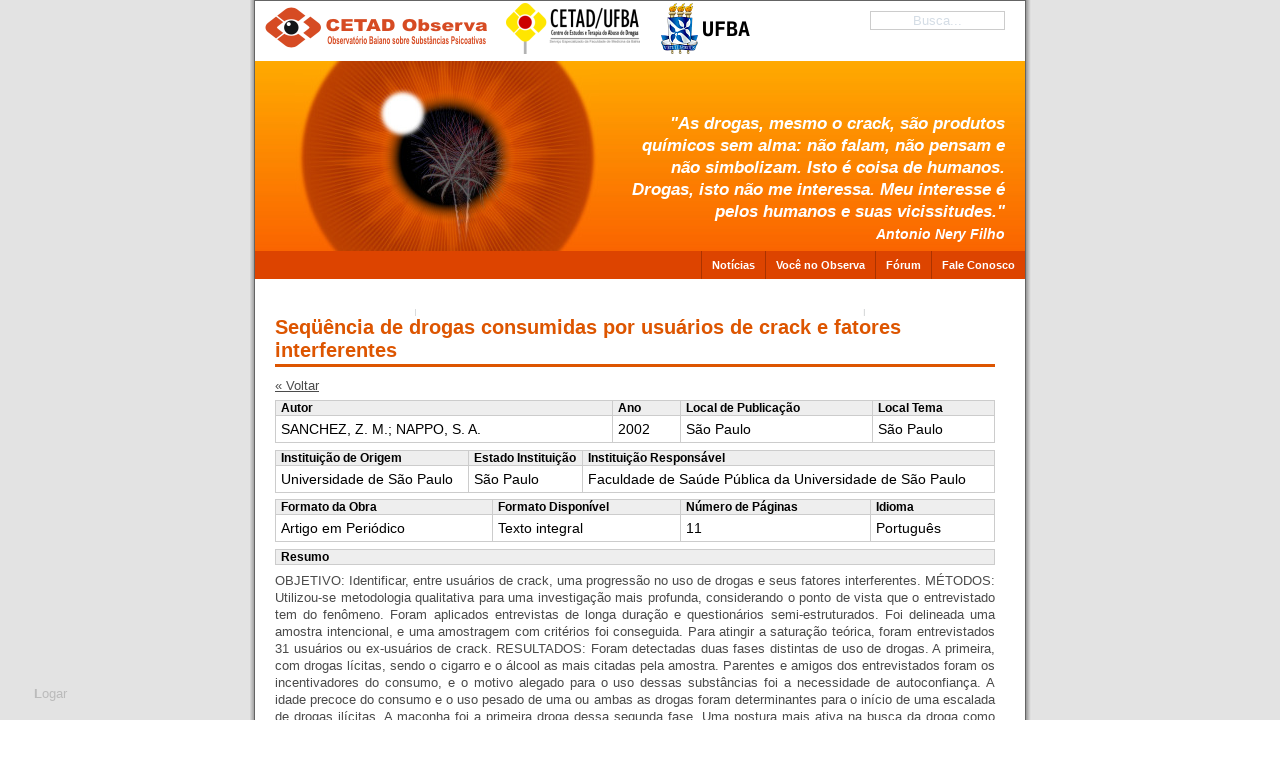

--- FILE ---
content_type: text/html; charset=iso-8859-15
request_url: http://twiki.ufba.br/twiki/bin/view/CetadObserva/Obra547
body_size: 73173
content:
<html xmlns="http://www.w3.org/1999/xhtml" lang="pt-br">
<head>
<link rel="stylesheet" href="http://twiki.ufba.br/twiki/pub/TWiki/ImagePlugin/style.css" type="text/css" media="all" />
<link rel="stylesheet" href="http://twiki.ufba.br/twiki/pub/TWiki/ImageGalleryPlugin/style.css" type="text/css" media="all" />
<meta http-equiv="content-type" content="text/html; charset=iso-8859-15" />
<meta name="author" content="Colivre.coop.br / Template design: G. Wolfgang" />
<title>Seqüência de drogas consumidas por usuários de crack e fatores interferentes - CETAD Observa</title>
<link rel="alternate" type="application/rss+xml" title="RSS Feed" href="http://twiki.ufba.br/twiki/bin/view/CetadObserva/WebRss" />
<style type="text/css"> 
/*************************************************************/
/*   Design:  MultiFlex-2 (Screen)                           */
/*   Author:  G. Wolfgang (gw@actamail.com)                  */
/*   Date:    June 8, 2006                                   */
/*   Some Changes by Aurelio@Colivre.coop.br in 2009         */
/*   Some Changes by JeronimoTeles@gmail.com in 2009         */
/*************************************************************/

/*************************/
/* SECTION 1 - MAIN BODY */
/*************************/

body {
  font-size: 11px;
  margin: 0px;
  padding: 0px;
  text-align: center;
  background: url(http://twiki.ufba.br/twiki/pub/CetadObserva/WebCSS/background_body_grey.gif) top center repeat-y;
  font-family: arial, sans-serif;
}
.page-container-1 {
  position: relative;
  width: 770px;
  margin: 0px auto;
  padding: 0px;
  text-align: left;
  background: url(http://twiki.ufba.br/twiki/pub/CetadObserva/WebCSS/background_layout_1.gif) top left repeat-y;
  border: solid 1px rgb(100,100,100);
}
.page-container-2 {
  width: 770px;
  margin: 0px auto;
  padding: 0px;
  background: url(http://twiki.ufba.br/twiki/pub/CetadObserva/WebCSS/background_layout_2.gif) top left repeat-y;
  border: solid 1px rgb(100,100,100);
}
.page-container-3 {
  width: 770px;
  margin: 0px auto;
  padding: 0px;
  background: url(http://twiki.ufba.br/twiki/pub/CetadObserva/WebCSS/background_layout_3.gif) top left repeat-y;
  border: solid 1px rgb(100,100,100);
}

/*************************************/
/* SECTION 2 - HEADER AND NAVIGATION */
/*************************************/

/*-----------------------------------*/
/* 2.1 - Sitename, slogan and banner */
/*-----------------------------------*/
#cetad, #ufba {
  position: absolute;
  top: -4px;
  right: -85px;
  background: url(http://twiki.ufba.br/twiki/pub/CetadObserva/WebCSS/logo-cetad.png) 100% 0% no-repeat;
  width: 144px;
  height: 51px;
}
.msie8 #cetad { right: -90px }
#cetad span, #ufba span {
  display: none;
}
#ufba {
  right: -195px;
  width: 89px;
  background: url(http://twiki.ufba.br/twiki/pub/CetadObserva/WebCSS/mini-logo-ufba.png) 100% 0% no-repeat;
}
.msie8 #ufba { right: -190px }
.site-name {
  width: 300px;
  background: url(http://twiki.ufba.br/twiki/pub/CetadObserva/WebCSS/mini-logo-observa.png) 10px 0px no-repeat;
  height: 50px;
  margin: 0px;
  position: absolute;
  top: 6px;
  left: 0px;
  color: rgb(69,140,204);
}
.site-name p.title  {
  margin: 0px;
  padding: 0px;
  font-family: "trebuchet ms", arial, sans serif;
  font-weight: bold;
  font-size: 24px;
}
.site-name p.title a {
   display: block;
   height: 50px;
   width: 250px;
}
.site-name p.subtitle  {
  clear: both;
  margin: -6px 0px 0px 0px;
  padding: 0px;
  letter-spacing: -1px;
  background-color: transparent;
  font-family: "trebuchet ms", arial, sans serif;
  font-size: 12px;
  position: relative;
  z-index: 100;
}
.site-name a {
  margin: 0px;
  padding: 0px;
  text-decoration: none;
  color: #D50; /* Site Color 1 */
}
.site-name a:hover {
  text-decoration: none;
}
.site-slogan-container  {
  width: 390px;
  position: absolute;
  top: 112px;
  right: 20px;
  z-index: 1;
  overflow: hidden;
  margin: 0px;
  background-color: transparent;
  font-size: 17px;
}
.site-slogan {
  text-align: right;
  margin: 0px;
  padding: 0px;
  background-color: transparent;
  color: #FFF;
  position: relative;
  z-index: 100;
}
.site-slogan h2,
.site-slogan p.title {
  float: right;
  margin: 0px;
  padding: 0px;
  color: #FFF; /* Site Slogan Color */
  font-family: arial, sans serif;
   text-align: right;
  font-weight: bold;
  font-size: 130%;
  position: relative;
  z-index: 100;
}

.site-slogan h2 {
  font-style: italic;
}

.site-slogan p,
.site-slogan p.subtitle {
  clear: both;
  float: right;
  margin: 0px;
  padding: 0px;
  color: #FFF; /* Site Slogan Color */
  font-family: arial, sans serif;
  text-align: right;
  font-weight: bold;
  font-style: italic;
  font-size: 100%;
}
.site-slogan p.text {
  clear: both;
  float: right;
  width: 700px;
  margin: 10px 0px 0px 0px;
  padding: 0px;
  color: #FFF; /* Site Slogan Color */
  font-family: arial, sans serif;
  text-align: right;
  font-weight: bold;
  line-height: 1.0em;
  font-size: 140%;
}
.site-slogan p.readmore {
  clear: both;
  float: right;
  width: 700px;
  margin: 10px 0px 0px 0px;
  padding: 0px;
  color: #FFF; /* Site Slogan Color */
  font-family: arial, sans serif;
  text-align: right;
  font-weight: bold;
  line-height: 1.0em;
  font-size: 120%;
}
.site-slogan a {
  color: #FFF; /* Site Slogan Color */
  text-decoration: underline;
}
.site-slogan a:hover {
  text-decoration: none;
  color: rgb(50,50,50);
}
.img-header {
  clear: both;
  float: left;
  width: 770px;
  height: 250px;
  margin: 0px;
  padding: 0px;
  background: #FFF url(http://twiki.ufba.br/twiki/pub/CetadObserva/WebPreferences/header-ano-novo.jpg) 0% 100% no-repeat;
}



/*--------------------------*/
/* 2.2 - Busca Wiki         */
/*--------------------------*/
#busca {
  position: absolute;
  top: 10px;
  right: 20px;
  float: right;
  margin: 0px;
  padding: 0px;
  text-align: right;
  z-index: 10;
}
#busca input {
  text-align: center;
  border: 1px solid #999;
  opacity: 0.5;
  filter: alpha(opacity=50);
  -moz-border-radius: 4px;
  position: relative; /* msie workarround bug */
}
#busca.clean input {
  background: transparent;
  color: #ABC;
}
#busca.focused input {
  opacity: 1;
  filter: alpha(opacity=100);
  color: #000;
  border: 1px solid #A30;
}
#busca div {
  visibility: hidden;
}
#busca.focused div {
  visibility: visible;
  color: #C86;
}

/*----------------------------*/
/* 2.4 - Navigation - Level 2 */
/*----------------------------*/
.nav2 {
  Xoverflow: wrapper;
  clear: both;
  margin: 0px;
  padding: 0px;
  font-family: verdana, arial, sans serif;
  font-size: 1.0em;
}
.nav2 ul {
  float: right;
  width: 770px;
  margin: 0px;
  padding: 0px;
  Xborder-top: solid 1px #A30; /* Site Menu 2 Border Color */
  Xborder-bottom: solid 1px #A30; /* Site Menu 2 Border Color */
  background-color: #D40; /* Site Menu 2 Color */
  font-weight: bold;
}	
.nav2 li {
  position: relative;
  display: inline;
  list-style: none;
  margin: 0px;
  padding: 0px;
  min-height: 1.7em;
  height: auto !important;
  height: 1.7em;
  line-height: 1.7em;
  font-weight: bold;
}
.nav2 li li {
  border: none;
}
.nav2 li ul {
  display: none;
  height: 20px;
  font-size: 100%;
  font-weight: bold;
  clear: both;
  margin: 0px;
  padding: 1px;
  position: absolute;
  top: 20px;
  border: solid 1px rgb(200,200,200);
  z-index: 30;
  Xborder-top: solid 2px #A30; /* Site Menu 2 Border Color */
  Xborder-bottom: solid 1px #A30; /* Site Menu 2 Border Color */
  background-color: #842926; /* Site Menu 2 Color */
  font-weight: bold;
}
.nav2 li.over ul {
  display: block;
}
.nav2 li strong,
.nav2 li a {
  display: block;
  padding: 0px 10px 0px 30px;
  border-left: solid 7px #EEE; /* Site Color 3 */
  color: rgb(75,75,75);
  text-decoration: none;
}
.nav2 li strong {
  border: none;
  background: #888;
  color: #EEE;
}
.nav2 li li a {
  padding: 0px 5px 0px 10px;
/*  text-transform: uppercase;  comment by Jerônimo Teles */
  text-decoration: none;
  font-size: 100%;
}

.nav2 li a:over, .nav2 li a.selected {
  border-top: solid 0px #EEE; /* Site Color 3 */
  texte-decoration: none;
}

.nav2 li a {
  display: block;
  float: right;
  margin: 0px 0px 0px 0px;
  padding: 5px 10px 5px 10px;
  border-left: solid 1px #A30; /* Site Menu 2 Border Color */
  color: rgb(255,255,255);
/*  text-transform: uppercase;  comment by Jerônimo Teles */
  text-decoration: none;
  font-size: 100%;
}
.nav2 a:over, .nav2 a.selected {
  color: #410; /* Site Menu 2 Selected Color */
  text-decoration: none;
}
.nav2 a:over {
  background-color: #E50; /* Site Menu 2 Hover Color */
}
.buffer {
  clear: both;
  width: 770px;
  height: 30px;
  margin: 0px;
  padding: 0px;
  background-color: rgb(255,255,255);
}

/*----------------------------*/
/* 2.5 - Navigation - Level 3 */
/*----------------------------*/
.nav3 {
  Xoverflow: hidden;
  clear: both;
  float: left;
  width: 160px;
  min-height: 500px;
  margin: 0px;
  padding: 0px;
  color: rgb(75,75,75);
}
.nav3 .menutitle {
  margin: 0px;
}
.nav3 ul {
  font-size: 12px;
  width: 160px;
  margin: 0px 0px 20px 0px;
  padding: 0px;
  background-color: #EEE; /* Site Color 3 */
}	
.nav3 li {
  position: relative;
  border-bottom: solid 1px rgb(200,200,200);
  list-style: none;
  margin: 0px;
  padding: 0px;
  min-height: 1.7em;
  height: auto !important;
  height: 1.7em;
  line-height: 1.7em;
  font-weight: bold;
  z-index: 50;
}
.nav3 li li {
  border: none;
}
.nav3 li ul {
  display: none;
  margin: 0px;
  position: absolute;
  top: 5px;
  left: 155px;
  border: solid 1px rgb(200,200,200);
  z-index: 100;
}
.nav3 li.hover ul {
  display: block;
}
.nav3 li strong,
.nav3 li a {
  display: block;
  padding: 0px 7px 0px 15px;
  border-left: solid 7px #EEE; /* Site Color 3 */
  color: rgb(75,75,75);
  text-decoration: none;
}
.nav3 li strong {
  border: none;
  background: #888;
  color: #EEE;
}
.nav3 li li a {
  padding: 0px 5px 0px 10px;
}
.nav3 li a:hover, .nav3 li a.selected {
  border-left: solid 7px #D62; /* Site Color 2 */
  text-decoration: none;
}
.nav3 li a:hover {
  color: #000;
  background: #DDD;
}

/******************************************************************************/
/* SECTION 3 - SPECIFIC CLASSES FOR LAYOUT #1 (With navigation, with sidebar )*/
/******************************************************************************/

.content1 {
  float: left;
  width: 428px;
  margin: 0px;
  padding: 0px 0px 10px 20px;
  color: rgb(75,75,75);
}
.content1-container {
  clear: both;
  float: left;
  width: 408px;
  margin: 0px 0px 15px 0px;
  padding: 0px;
}
.content1-container-1col {
  overflow: hidden;
  width: 408px;
  margin: 0px;
  padding: 0px;
}
.content1-container-1col-txtright-200px {
  float: right;
  width: 196px;
  margin: 0px;
  padding: 0px;
}
.content1-container-1col-txtright-160px {
  float: right;
  width: 236px;
  margin: 0px;
  padding: 0px;
}
.content1-container-1col-txtright-120px {
  float: right;
  width: 276px;
  margin: 0px;
  padding: 0px;
}
.content1-container-1col-txtright-100px {
  float: right;
  width: 296px;
  margin: 0px;
  padding: 0px;
}
.content1-container-1col-txtright-80px {
  float: right;
  width: 316px;
  margin: 0px;
  padding: 0px;
}
.content1-container-1col-txtright-60px {
  float: right;
  width: 336px;
  margin: 0px;
  padding: 0px;
}
.content1-container-1col-txtright-40px {
  float: right;
  width: 356px;
  margin: 0px;
  padding: 0px;
}
.content1-container-2col-left {
  overflow: hidden;
  float: left;
  width: 191px;
  margin: 0px;
  padding: 0px;
}
.content1-container-2col-right {
  overflow: hidden;
  float: right;
  width: 191px;
   margin: 0px;
  padding: 0px;
}
.content1-container-2col-txtright-100px {
  float: right;
  width: 79px;
  margin: 0px;
  padding: 0px;
}
.content1-container-2col-txtright-80px {
  float: right;
  width: 99px;
  margin: 0px;
  padding: 0px;
}
.content1-container-2col-txtright-60px {
  float: right;
  width: 119px;
  margin: 0px;
  padding: 0px;
}
.content1-container-2col-txtright-40px {
  float: right;
  width: 139px;
  margin: 0px;
  padding: 0px;
}
.content1-container-2col-txtright-20px {
  float: right;
  width: 159px;
  margin: 0px;
  padding: 0px;
}
.content1-container-3col-left {
  overflow: hidden;
  float: left;
  width: 119px;
  margin: 0px 25px 0px 0px;
  padding: 0px;
}
.content1-container-3col-middle {
  overflow: hidden;
  float: left;
  width: 119px;
 margin: 0px;
  padding: 0px;
}
.content1-container-3col-right {
  overflow: hidden;
  float: right;
  width: 119px;
  margin: 0px;
  padding: 0px;
}
.content1-container-3col-txtright-60px {
  float: right;
  width: 47px;
  margin: 0px;
  padding: 0px;
}
.content1-container-3col-txtright-40px {
  float: right;
  width: 67px;
  margin: 0px;
  padding: 0px;
}
.content1-container-3col-txtright-20px {
  float: right;
  width: 87px;
  margin: 0px;
  padding: 0px;
}
.content1-container-3col-txtright-10px {
  float: right;
  width: 97px;
  margin: 0px;
  padding: 0px;
}
.content1-pagetitle {
  overflow: hidden;
  width: 408px;
  margin: 0px 0px 10px 0px;
  padding: 0px 0px 2px 0px;
  border-bottom: solid 3px #D50; /* Site Color 1 */
  color: #D50; /* Site Color 1 */
  font-weight: bold;
  font-size: 180%;
}
#conteudo .content1-pagetitle a {
  color: #D50; /* Site Color 1 */
  text-decoration: none;
}

/******************************************************/
/* SECTION 4 - SPECIFIC CLASSES FOR LAYOUTS #2 and #3 */
/******************************************************/

.content2 {
  float: left;
  width: 590px;
  min-height: 500px;
  margin: 0px;
  padding: 0px 0px 0px 20px;
  color: rgb(75,75,75);
  font-size: 1.0em;
}
.content3 {
  float: left;
  width: 590px;
  min-height: 500px;
  margin: 0px;
  padding: 0px 0px 0px 20px;
  color: rgb(75,75,75);
  font-size: 1.0em;
}
.content2-container, .content3-container {
  clear: both;
  float: left;
  width: 569px;
  margin: 0px 0px 15px 0px;
  padding: 0px;
}
.content2-container-1col, .content3-container-1col {
  overflow: hidden;
  width: 569px;
  margin: 0px;
  padding: 0px;
}
.content2-container-1col-txtright-200px, .content3-container-1col-txtright-200px {
  float: right;
  width: 357px;
  margin: 0px;
  padding: 0px;
}
.content2-container-1col-txtright-160px, .content3-container-1col-txtright-160px {
  float: right;
  width: 397px;
  margin: 0px;
  padding: 0px;
}
.content2-container-1col-txtright-120px, .content3-container-1col-txtright-120px {
  float: right;
  width: 437px;
  margin: 0px;
  padding: 0px;
}
.content2-container-1col-txtright-100px, .content3-container-1col-txtright-100px {
  float: right;
  width: 457px;
  margin: 0px;
  padding: 0px;
}
.content2-container-1col-txtright-80px, .content3-container-1col-txtright-80px {
  float: right;
  width: 477px;
  margin: 0px;
  padding: 0px;
}
.content2-container-1col-txtright-60px, .content3-container-1col-txtright-60px {
  float: right;
  width: 497px;
  margin: 0px;
  padding: 0px;
}
.content2-container-1col-txtright-40px, .content3-container-1col-txtright-40px {
  float: right;
  width: 517px;
  margin: 0px;
  padding: 0px;
}
.content2-container-2col-left, .content3-container-2col-left {
  overflow: hidden;
  float: left;
  width: 272px;
  margin: 0px;
  padding: 0px;
}
.content2-container-2col-right, .content3-container-2col-right {
  overflow: hidden;
  float: right;
  width: 272px;
  margin: 0px;
  padding: 0px;
}
.content2-container-2col-txtright-100px, .content3-container-2col-txtright-100px {
  float: right;
  width: 160px;
  margin: 0px;
  padding: 0px;
}
.content2-container-2col-txtright-80px, .content3-container-2col-txtright-80px {
  float: right;
  width: 180px;
  margin: 0px;
  padding: 0px;
}
.content2-container-2col-txtright-60px, .content3-container-2col-txtright-60px {
  float: right;
  width: 200px;
  margin: 0px;
  padding: 0px;
}
.content2-container-2col-txtright-40px, .content3-container-2col-txtright-40px {
  float: right;
  width: 220px;
  margin: 0px;
  padding: 0px;
}
.content2-container-2col-txtright-20px, .content3-container-2col-txtright-20px {
  float: right;
  width: 240px;
  margin: 0px;
  padding: 0px;
}
.content2-container-3col-left, .content3-container-3col-left {
  overflow: hidden;
  float: left;
  width: 173px;
  margin: 0px 25px 0px 0px;
  padding: 0px;
}
.content2-container-3col-middle, .content3-container-3col-middle {
  overflow: hidden;
  float: left;
  width: 173px;
  margin: 0px;
  padding: 0px;
}
.content2-container-3col-right, .content3-container-3col-right {
  overflow: hidden;
  float: right;
  width: 173px;
  margin: 0px;
  padding: 0px;
}
.content2-container-3col-txtright-60px, .content3-container-3col-txtright-60px {
  overflow: hidden;
  float: right;
  width: 101px;
  margin: 0px;
  padding: 0px;
}
.content2-container-3col-txtright-40px, .content3-container-3col-txtright-40px {
  overflow: hidden;
  float: right;
  width: 121px;
  margin: 0px;
  padding: 0px;
}
.content2-container-3col-txtright-20px, .content3-container-3col-txtright-20px {
  overflow: hidden;
  float: right;
  width: 141px;
  margin: 0px;
  padding: 0px;
}
.content2-container-3col-txtright-10px, .content3-container-3col-txtright-10px {
  overflow: hidden;
  float: right;
  width: 151px;
  margin: 0px;
  padding: 0px;
}
.content2-pagetitle, .content3-pagetitle {
  overflow: hidden;
  width: 569px;
  margin: 0px 0px 10px 0px;
  padding: 0px 0px 2px 0px;
  border-bottom: solid 3px #D50; /* Site Color 1 */
  color: #D50; /* Site Color 1 */
  font-weight: bold;
  font-size: 180%;
}

/*********************************/
/* SECTION 6 - COMMON PARAMETERS */
/*********************************/

/*--------------------*/
/* 6.1 - Content Area */
/*--------------------*/

/* Titles and textboxes*/
.content-title-noshade-size1 {
  margin: 0px;
  padding: 0px;
  color: #D50; /* Site Color 1 */
  font-weight: bold;
  font-size: 130%;
}
.content-title-noshade-size2 {
  margin: 0px;
  padding: 0px;
  color: #D50; /* Site Color 1 */
  font-weight: bold;
  font-size: 150%;
}
.content-title-noshade-size3 {
  margin: 0px;
  padding: 0px;
  color: #D50; /* Site Color 1 */
  font-weight: bold;
  font-size: 160%;
}
.content-title-noshade-size4 {
  margin: 0px;
  padding: 0px;
  color: #D50; /* Site Color 1 */
  font-weight: bold;
  font-size: 180%;
}
.content-title-noshade-size5 {
  margin: 0px;
  padding: 0px;
  color: #D50; /* Site Color 1 */
  font-weight: bold;
  font-size: 200%;
}
.content-title-shade-size1 {
  margin: 0px;
  padding: 0px 10px 0px 10px;
  background-color: rgb(215,215,215);
  color: rgb(100,100,100);
  color: #D50; /* Site Color 1 */
  font-weight: bold;
  font-size: 130%;
}
.content-title-shade-size2 {
  margin: 0px;
  padding: 0px 10px 0px 10px;
  background-color: rgb(215,215,215);
  color: #D50; /* Site Color 1 */
  font-weight: bold;
  font-size: 150%;
}
.content-title-shade-size3 {
  margin: 0px;
  padding: 0px 10px 0px 10px;
  background-color: rgb(215,215,215);
  color: #D50; /* Site Color 1 */
  font-weight: bold;
  font-size: 160%;
}
.content-title-shade-size4 {
  margin: 0px;
  padding: 0px 10px 0px 10px;
  background-color: rgb(215,215,215);
  color: #D50; /* Site Color 1 */
   font-weight: bold;
  font-size: 180%;
}
.content-title-shade-size5 {
  margin: 0px;
  padding: 0px 10px 0px 10px;
  background-color: rgb(215,215,215);
  color: #D50; /* Site Color 1 */
   font-weight: bold;
  font-size: 200%;
}
.content-subtitle-noshade-size1 {
  margin: 0px;
  padding: 0px;
  color: #D50; /* Site Color 1 */
  font-weight: bold;
  font-size: 110%;
}
.content-subtitle-noshade-size2 {
  margin: 0px;
  padding: 0px;
  color: #D50; /* Site Color 1 */
  font-weight: bold;
  font-size: 120%;
}
.content-subtitle-noshade-size3 {
  margin: 0px;
  padding: 0px;
  color: #D50; /* Site Color 1 */
  font-weight: bold;
  font-size: 130%;
}
.content-subtitle-noshade-size4 {
  margin: 0px;
  padding: 0px;
  color: #D50; /* Site Color 1 */
  font-weight: bold;
  font-size: 140%;
}
.content-subtitle-noshade-size5 {
  margin: 0px;
  padding: 0px;
  color: #D50; /* Site Color 1 */
  font-weight: bold;
  font-size: 150%;
}
.content-subtitle-shade-size1 {
  margin: 0px;
  padding: 0px 10px 3px 10px;
  background-color: rgb(215,215,215);
  color: #D50; /* Site Color 1 */
  font-weight: bold;
  font-size: 110%;
}
.content-subtitle-shade-size2 {
  margin: 0px;
  padding: 0px 10px 3px 10px;
  background-color: rgb(215,215,215);
  color: #D50; /* Site Color 1 */
  font-weight: bold;
  font-size: 120%;
}
.content-subtitle-shade-size3 {
  margin: 0px;
  padding: 0px 10px 3px 10px;
  background-color: rgb(215,215,215);
  color: #D50; /* Site Color 1 */
  font-weight: bold;
  font-size: 130%;
}
.content-subtitle-shade-size4 {
  margin: 0px;
  padding: 0px 10px 3px 10px;
  background-color: rgb(215,215,215);
  color: #D50; /* Site Color 1 */
  font-weight: bold;
  font-size: 140%;
}
.content-subtitle-shade-size5 {
  margin: 0px;
  padding: 0px 10px 3px 10px;
  background-color: rgb(215,215,215);
  color: #D50; /* Site Color 1 */
  font-weight: bold;
  font-size: 150%;
}
.content-txtbox-noshade {
  margin: 0px;
  padding: 7px 0px 0px 0px;
  background-color: rgb(255,255,255);
}
.content-txtbox-shade {
  margin: 0px;
  padding: 7px 10px 5px 10px;
  background-color: rgb(235,235,235);
}

/* Headings */
h1 {
  margin: 1.0em 0px 0.5em 0px;
  font-weight: bold;
  font-size: 160%;
}
h2 {
  margin: 1.0em 0px 0.5em 0px;
  font-weight: bold;
  font-size: 150%;
}
h3 {
  margin: 1.0em 0px 0.5em 0px;
  font-weight: bold;
  font-size: 140%;
}
h4 {
  margin: 1.0em 0px 0.5em 0px;
  font-weight: bold;
  font-size: 130%;
}
h5 {
  margin: 0px 0px 0.2em 0px;
  font-weight: bold;
  font-size: 130%;
}
h6 {
  margin: 0px 0px 0.2em 0px;
 font-weight: bold;
  font-style: italic;
  font-size: 130%;
}

/* Paragraphs */
p {
  margin: 0px 0px 0.5em 0px;
  padding: 0px;
  line-height: 1.3em;
  font-family: arial, sans serif;
  font-size: 120%;
 }
p.readmore {
  margin: 1.0em 0px 0.5em 0px;
  padding: 0px;
  line-height: 1.2em;
  font-size: 110%;
 }
p.quote {
  margin: 0em 30px 0.6em 30px;
 	line-height: 120%;
  font-size: 120%;
}
p.embed {
  float: left;
  width: 120px;
  margin: 7px 7px 5px 0px;
  padding: 5px 5px 5px 5px;
  background-color: rgb(238,237,249);
  font-style: italic;
  font-weight: bold;
   line-height: 1.2em;
  font-size: 140%;
}
p.embed-caption {
  float: left;
  margin: 5px 0px 0px 0px;
  padding: 0px;
  font-style: italic;
  font-weight: normal;
  line-height: 1.2em;
  font-size: 70%;
}

/* Quote */
p.quote {
  clear: left;
  margin: 0em 30px 0.6em 30px;
 	line-height: 120%;
  font-size: 110%;
}

/* Embedded emphasis */
.embed {
  float: left;
  width: 120px;
  margin: 2px 7px 2px 0px;
  padding: 5px 5px 5px 5px;
  background-color: rgb(238,237,249);
  font-style: italic;
  font-weight: bold;
   line-height: 1.2em;
  font-size: 140%;
}
.embed-caption {
  float: left;
  margin: 5px 0px 0px 0px;
  padding: 0px;
  font-style: italic;
  font-weight: normal;
  line-height: 1.2em;
  font-size: 70%;
}

/* Lists */
ul.noindent {
  margin: 0px 0px 7px 15px;
  padding: 0px;
  list-style-type: disc;
  list-style-position: outside;
  font-size: 120%;
}
ul.indent {
  margin: 0px 0px 7px 15px;
  padding: 0px 0px 0px 15px;
  list-style-type: disc;
  font-family: arial;
  font-size: 120%;
}
ol {
  margin: 0px 0px 0px 9px;
  padding: 0px 0px 0px 25px;
  list-style-type: decimal;
  list-style-position: outside;
  font-size: 120%;
}
ul.linklist-noindent {
  margin: -0.3em 0px 0.5em 0px;
  padding: 0px;
  list-style-type: none;
  line-height: 1.2em;
  font-size: 120%;
 }
ul.linklist-indent {
  margin: -0.3em 0px 0.5em 0px;
  padding: 0px 0px 0px 10px;
  list-style-type: none;
  line-height: 1.2em;
  font-size: 120%;
 }

/* Tables */
.table {
  clear: left;
  margin: 0.5em 0px 0.2em 30px;
  border: solid 1px rgb(150,150,150);
  empty-cells: show;
  border-collapse: collapse;
  background-color: rgb(233,232,244);
}
.table tr {
  margin: 0px;
  padding: 0px;
}
.table td {
  padding: 2px 7px 2px 7px;
  border: solid 1px rgb(150,150,150);
  text-align: left;
  font-size: 120%;
}
.table th {
  margin: 0px;
  padding: 2px 7px 2px 7px;
  border: solid 1px rgb(150,150,150);
  empty-cells: show;
  text-align: left;
  font-size: 120%;
  	}
.table-caption {
  margin: 0.5em 0px 1.0em 30px;
  padding: 0px;
  clear: both;
  text-align: left;
  font-size: 120%;
}

/* Images */

.img-noticia {
  float: left;
  margin:0px 10 px 0 px 0px;
  width:195px;
  height: 195px;
  vspace:10px;
}

.img-left-noborder-notopmargin {
  float: left;
  margin: 0px 10px 0px 0px;
}
.img-left-noborder-topmargin {
  float: left;
  margin: 3px 10px 0px 0px;
}
.img-left-border-notopmargin {
  float: left;
  margin: 0px 10px 0px 0px;
  border: solid 1px rgb(150,150,150);
}
.img-left-border-topmargin {
  float: left;
  margin: 3px 10px 0px 0px;
  border: solid 1px rgb(150,150,150);
}
.img-right-noborder-notopmargin {
  float: right;
  margin: 0px 0px 0px 10px;
}
.img-right-noborder-topmargin {
  float: right;
  margin: 3px 0px 0px 10px;
}
.img-right-border-notopmargin {
  float: right;
  margin: 0px 0px 0px 10px;
  border: solid 1px rgb(150,150,150);
}
.img-right-border-topmargin {
  float: right;
  margin: 3px 0px 0px 10px;
  border: solid 1px rgb(150,150,150);
}

/*--------------------*/
/* 6.2 - Sidebar Area */
/*--------------------*/
.sidebar {
  overflow: hidden;
  float: right;
  width: 160px;
  min-height: 500px;
  margin: 0px;
  padding: 0px 0px 10px 0px;
  text-align: left;
  color: rgb(75,75,75);
}
.sidebar-maintitle {
  margin: 0px 0px 10px 0px;
  padding: 3px 10px 2px 10px;
  background-color: #D62; /* Site Color 2 */
  color: rgb(255,255,255);
  text-transform: uppercase;
  font-weight: bold;
  font-size: 120%;
}
.sidebar-title-noshade {
  margin: 0px;
  padding: 2px 10px 3px 10px;
  border-top: solid 1px rgb(215,215,215);
  color: rgb(75,75,75);
  font-weight: bold;
  font-size: 120%;
}
.sidebar-title-shade {
  margin: 0px;
  padding: 2px 10px 3px 10px;
  background-color: rgb(215,215,215);
  color: rgb(75,75,75);
  font-weight: bold;
  font-size: 120%;
}
.sidebar-txtbox-noshade {
  margin: 0px 0px 10px 0px;
  padding: 2px 10px 3px 10px;
}
.sidebar-txtbox-shade {
  margin: 0px 0px 10px 0px;
  padding: 2px 10px 3px 10px;
  background-color: rgb(235,235,235);
}
.sidebar-txtbox-noshade p {
  margin: 0px 0px 5px 0px;
  padding: 0px;
  line-height: 1.25em;
  font-size: 110%;
}
.sidebar-txtbox-shade p {
  margin: 0px 0px 5px 0px;
  padding: 0px;
  line-height: 1.25em;
  font-size: 110%;
}

/*--------------------*/
/* 6.3 - Footer Area  */
/*--------------------*/
.footer {
  overflow: hidden;
  clear: both;
  width: 770px;
  height: 3.0em;
  margin: 0px;
  padding: 0.5em 0px 0.5em 0px;
  border-top: solid 1px rgb(125,125,125);
  background-color: #D50; /* Site Color 1 */
  color: #E94; /* Site Footer Text Color */
  font-size: 1.0em;
}
.footer p {
  margin: 0px;
  padding: 0px;
  text-align: center;
  line-height: 1.3em;
  font-size: 110%;
}

.footer .visitas {
  right: 10px;
  position: absolute;
  bottom: 5px;
}

/*-------------------*/
/* 6.4 - Hyperlinks  */
/*-------------------*/
.content1 a, .content2 a, .content3 a, .sidebar-txtbox-noshade a, .sidebar-txtbox-shade a {
  color: rgb(75,75,75);
  text-decoration: underline;
}
.content1 a:hover, .content2 a:hover, .content3 a:hover, .sidebar-txtbox-noshade a:hover, .sidebar-txtbox-shade a:hover {
  color: rgb(0,0,0);
  text-decoration: none;
}
.content1 a:visited, .content2 a:visited, .content3 a:visited, .sidebar-txtbox-noshade a:visited, .sidebar-txtbox-shade a:visited  {
  color: rgb(150,150,150);
}
.footer a {
  color: #E94; /* Site Footer Text Color */
  text-decoration: underline;
}
.footer a:hover {
  color: #FFF;
  text-decoration: none;
}

/*******************************/
/* SECTION 7 - GENERIC CLASSES */
/*******************************/

/*----------------------------*/
/* 7.1 - Title decoration box */
/*----------------------------*/
.box-on {
  float: left;
  min-width: 0.3em;
  margin-right: 0.2em;
  padding: 0px 0.2em 0px 0.3em;
}
.box-off {
  display: none;
}
/* html box-on {
  width: 1%;
} /* IE6-Hack for min-width. Also compliant with IE7-Beta2 */ */

/*-----------------------------*/
/* 7.2 - Horizontal alignments */
/*-----------------------------*/
.align-left {
  text-align: left;
}
.align-right {
  text-align: right;
}
.align-center {
  text-align: center;
}

/*------------------*/
/* 7.3  Text colors */
/*------------------*/
.txt-white {
  color: rgb(255,255,255);
}
.txt-black {
  color: rgb(0,0,0);
}

.txt-grey01 {
  color: rgb(242,242,242);
}
.txt-grey02 {
  color: rgb(230,230,230);
}
.txt-grey03 {
  color: rgb(217,217,217);
}
.txt-grey04 {
  color: rgb(204,204,204);
}
.txt-grey05 {
  color: rgb(191,191,191);
}
.txt-grey06 {
  color: rgb(178,178,178);
}
.txt-grey07 {
  color: rgb(153,153,153);
}
.txt-grey08 {
  color: rgb(127,127,127);
}
.txt-grey09 {
  color: rgb(89,89,89);
}
.txt-grey10 {
  color: rgb(51,51,51);
}

.txt-yellow01 {
  color: rgb(254,252,232);
}
.txt-yellow02 {
  color: rgb(253,249,201);
}
.txt-yellow03 {
  color: rgb(253,246,185);
}
.txt-yellow04 {
  color: rgb(252,243,162);
}
.txt-yellow05 {
  color: rgb(251,239,139);
}
.txt-yellow06 {
  color: rgb(250,236,116);
}
.txt-yellow07 {
  color: rgb(249,233,93);
}
.txt-yellow08 {
  color: rgb(249,230,69);
}
.txt-yellow09 {
  color: rgb(248,227,46);
}
.txt-yellow10 {
  color: rgb(247,224,23);
}

.txt-blue01 {
  color: rgb(238,237,249);
}
.txt-blue02 {
  color: rgb(222,220,242);
}
.txt-blue03 {
  color: rgb(205,202,236);
}
.txt-blue04 {
  color: rgb(189,185,229);
}
.txt-blue05 {
  color: rgb(172,167,223);
}
.txt-blue06 {
  color: rgb(155,149,217);
}
.txt-blue07 {
  color: rgb(139,132,210);
}
.txt-blue08 {
  color: rgb(122,114,204);
}
.txt-blue09 {
  color: rgb(106,97,197);
}
.txt-blue10 {
  color: rgb(89,79,191);
}

.txt-green01 {
  color: rgb(237,246,229);
}
.txt-green02 {
  color: rgb(220,238,204);
}
.txt-green03 {
  color: rgb(202,229,178);
}
.txt-green04 {
  color: rgb(185,220,153);
}
.txt-green05 {
  color: rgb(167,211,127);
}
.txt-green06 {
  color: rgb(149,203,102);
}
.txt-green07 {
  color: rgb(132,194,76);
}
.txt-green08 {
  color: rgb(114,185,51);
}
.txt-green09 {
  color: rgb(97,177,25);
}
.txt-green10 {
  color: rgb(79,168,0);
}

.txt-red01 {
  color: rgb(252,235,233);
}
.txt-red02 {
  color: rgb(248,216,211);
}
.txt-red03 {
  color: rgb(245,196,188);
}
.txt-red04 {
  color: rgb(242,177,166);
}
.txt-red05 {
  color: rgb(238,157,144);
}
.txt-red06 {
  color: rgb(235,137,122);
}
.txt-red07 {
  color: rgb(232,118,100);
}
.txt-red08 {
  color: rgb(229,98,77);
}
.txt-red09 {
  color: rgb(225,79,55);
}
.txt-red10 {
  color: rgb(222,59,33);
}
.txt-red11 {
  color: #D40;
}

/*-------------------------*/
/* 7.4 - Background colors */
/*-------------------------*/
.bg-white {
  background-color: rgb(255,255,255);
}
.bg-black {
  background-color: rgb(0,0,0);
}

.bg-grey01 {
  background-color: rgb(242,242,242);
}
.bg-grey02 {
  background-color: rgb(230,230,230);
}
.bg-grey03 {
  background-color: rgb(217,217,217);
}
.bg-grey04 {
  background-color: rgb(204,204,204);
}
.bg-grey05 {
  background-color: rgb(191,191,191);
}
.bg-grey06 {
  background-color: rgb(178,178,178);
}
.bg-grey07 {
  background-color: rgb(153,153,153);
}
.bg-grey08 {
  background-color: rgb(127,127,127);
}
.bg-grey09 {
  background-color: rgb(89,89,89);
}
.bg-grey10 {
  background-color: rgb(51,51,51);
}

.bg-yellow01 {
  background-color: rgb(254,252,232);
}
.bg-yellow02 {
  background-color: rgb(253,249,201);
}
.bg-yellow03 {
  background-color: rgb(253,246,185);
}
.bg-yellow04 {
  background-color: rgb(252,243,162);
}
.bg-yellow05 {
  background-color: rgb(251,239,139);
}
.bg-yellow06 {
  background-color: rgb(250,236,116);
}
.bg-yellow07 {
  background-color: rgb(249,233,93);
}
.bg-yellow08 {
  background-color: rgb(249,230,69);
}
.bg-yellow09 {
  background-color: rgb(248,227,46);
}
.bg-yellow10 {
  background-color: rgb(247,224,23);
}

.bg-blue01 {
  background-color: rgb(238,237,249);
}
.bg-blue02 {
  background-color: rgb(222,220,242);
}
.bg-blue03 {
  background-color: rgb(205,202,236);
}
.bg-blue04 {
  background-color: rgb(189,185,229);
}
.bg-blue05 {
  background-color: rgb(172,167,223);
}
.bg-blue06 {
  background-color: rgb(155,149,217);
}
.bg-blue07 {
  background-color: rgb(139,132,210);
}
.bg-blue08 {
  background-color: rgb(122,114,204);
}
.bg-blue09 {
  background-color: rgb(106,97,197);
}
.bg-blue10 {
  background-color: rgb(89,79,191);
}

.bg-green01 {
  background-color: rgb(237,246,229);
}
.bg-green02 {
  background-color: rgb(220,238,204);
}
.bg-green03 {
  background-color: rgb(202,229,178);
}
.bg-green04 {
  background-color: rgb(185,220,153);
}
.bg-green05 {
  background-color: rgb(167,211,127);
}
.bg-green06 {
  background-color: rgb(149,203,102);
}
.bg-green07 {
  background-color: rgb(132,194,76);
}
.bg-green08 {
  background-color: rgb(114,185,51);
}
.bg-green09 {
  background-color: rgb(97,177,25);
}
.bg-green10 {
  background-color: rgb(79,168,0);
}

.bg-red01 {
  background-color: rgb(252,235,233);
}
.bg-red02 {
  background-color: rgb(248,216,211);
}
.bg-red03 {
  background-color: rgb(245,196,188);
}
.bg-red04 {
  background-color: rgb(242,177,166);
}
.bg-red05 {
  background-color: rgb(238,157,144);
}
.bg-red06 {
  background-color: rgb(235,137,122);
}
.bg-red07 {
  background-color: rgb(232,118,100);
}
.bg-red08 {
  background-color: rgb(229,98,77);
}
.bg-red09 {
  background-color: rgb(225,79,55);
}
.bg-red10 {
  background-color: rgb(222,59,33);
}

/*---------------------------*/
/* 7.5  Bottom border colors */
/*---------------------------*/
.line-box {
  border-bottom: solid 1px rgb(200,200,200);
  padding-bottom: 15px;
  margin: 0px 0px 15px 0px;
}

.line-white {
  border-bottom: solid 1px rgb(255,255,255);
  padding-bottom: 2px;
  margin: 0px 0px 1px 0px;
}
.line-black {
  border-bottom: solid 1px rgb(0,0,0);
  padding-bottom: 2px;
  margin: 0px 0px 1px 0px;
}

.line-grey01 {
  border-bottom: solid 1px rgb(242,242,242);
  padding-bottom: 2px;
  margin-bottom: 1px;
}
.line-grey02 {
  border-bottom: solid 1px rgb(230,230,230);
  padding-bottom: 2px;
  margin-bottom: 1px;
}
.line-grey03 {
  border-bottom: solid 1px rgb(217,217,217);
  padding-bottom: 2px;
  margin-bottom: 1px;
}
.line-grey04 {
  border-bottom: solid 1px rgb(204,204,204);
  padding-bottom: 2px;
  margin-bottom: 1px;
}
.line-grey05 {
  border-bottom: solid 1px rgb(191,191,191);
  padding-bottom: 2px;
  margin-bottom: 1px;
}
.line-grey06 {
  border-bottom: solid 1px rgb(178,178,178);
  padding-bottom: 2px;
  margin-bottom: 1px;
}
.line-grey07 {
  border-bottom: solid 1px rgb(153,153,153);
  padding-bottom: 2px;
  margin-bottom: 1px;
}
.line-grey08 {
  border-bottom: solid 1px rgb(127,127,127);
  padding-bottom: 2px;
  margin-bottom: 1px;
}
.line-grey09 {
  border-bottom: solid 1px rgb(89,89,89);
  padding-bottom: 2px;
  margin-bottom: 1px;
}
.line-grey10 {
  border-bottom: solid 1px rgb(51,51,51);
  padding-bottom: 2px;
  margin-bottom: 1px;
}

.line-yellow01 {
  border-bottom: solid 1px rgb(254,252,232);
  padding-bottom: 2px;
  margin-bottom: 1px;
}
.line-yellow02 {
  border-bottom: solid 1px rgb(253,249,201);
  padding-bottom: 2px;
  margin-bottom: 1px;
}
.line-yellow03 {
  border-bottom: solid 1px rgb(253,246,185);
  padding-bottom: 2px;
  margin-bottom: 1px;
}
.line-yellow04 {
  border-bottom: solid 1px rgb(252,243,162);
  padding-bottom: 2px;
  margin-bottom: 1px;
}
.line-yellow05 {
  border-bottom: solid 1px rgb(251,239,139);
  padding-bottom: 2px;
  margin-bottom: 1px;
}
.line-yellow06 {
  border-bottom: solid 1px rgb(250,236,116);
  padding-bottom: 2px;
  margin-bottom: 1px;
}
.line-yellow07 {
  border-bottom: solid 1px rgb(249,233,93);
  padding-bottom: 2px;
  margin-bottom: 1px;
}
.line-yellow08 {
  border-bottom: solid 1px rgb(249,230,69);
  padding-bottom: 2px;
  margin-bottom: 1px;
}
.line-yellow09 {
  border-bottom: solid 1px rgb(248,227,46);
  padding-bottom: 2px;
  margin-bottom: 1px;
}
.line-yellow10 {
  border-bottom: solid 1px rgb(247,224,23);
  padding-bottom: 2px;
  margin-bottom: 1px;
}

.line-blue01 {
  border-bottom: solid 1px rgb(238,237,249);
  padding-bottom: 2px;
  margin-bottom: 1px;
}
.line-blue02 {
  border-bottom: solid 1px rgb(222,220,242);
  padding-bottom: 2px;
  margin-bottom: 1px;
}
.line-blue03 {
  border-bottom: solid 1px rgb(205,202,236);
  padding-bottom: 2px;
  margin-bottom: 1px;
}
.line-blue04 {
  border-bottom: solid 1px rgb(189,185,229);
  padding-bottom: 2px;
  margin-bottom: 1px;
}
.line-blue05 {
  border-bottom: solid 1px rgb(172,167,223);
  padding-bottom: 2px;
  margin-bottom: 1px;
}
.line-blue06 {
  border-bottom: solid 1px rgb(155,149,217);
  padding-bottom: 2px;
  margin-bottom: 1px;
}
.line-blue07 {
  border-bottom: solid 1px rgb(139,132,210);
  padding-bottom: 2px;
  margin-bottom: 1px;
}
.line-blue08 {
  border-bottom: solid 1px rgb(122,114,204);
  padding-bottom: 2px;
  margin-bottom: 1px;
}
.line-blue09 {
  border-bottom: solid 1px rgb(106,97,197);
  padding-bottom: 2px;
  margin-bottom: 1px;
}
.line-blue10 {
  border-bottom: solid 1px rgb(89,79,191);
  padding-bottom: 2px;
  margin-bottom: 1px;
}

.line-green01 {
  border-bottom: solid 1px rgb(237,246,229);
  padding-bottom: 2px;
  margin-bottom: 1px;
}
.line-green02 {
  border-bottom: solid 1px rgb(220,238,204);
  padding-bottom: 2px;
  margin-bottom: 1px;
}
.line-green03 {
  border-bottom: solid 1px rgb(202,229,178);
  padding-bottom: 2px;
  margin-bottom: 1px;
}
.line-green04 {
  border-bottom: solid 1px rgb(185,220,153);
  padding-bottom: 2px;
  margin-bottom: 1px;
}
.line-green05 {
  border-bottom: solid 1px rgb(167,211,127);
  padding-bottom: 2px;
  margin-bottom: 1px;
}
.line-green06 {
  border-bottom: solid 1px rgb(149,203,102);
  padding-bottom: 2px;
  margin-bottom: 1px;
}
.line-green07 {
  border-bottom: solid 1px rgb(132,194,76);
  padding-bottom: 2px;
  margin-bottom: 1px;
}
.line-green08 {
  border-bottom: solid 1px rgb(114,185,51);
  padding-bottom: 2px;
  margin-bottom: 1px;
}
.line-green09 {
  border-bottom: solid 1px rgb(97,177,25);
  padding-bottom: 2px;
  margin-bottom: 1px;
}
.line-green10 {
  border-bottom: solid 1px rgb(79,168,0);
  padding-bottom: 2px;
  margin-bottom: 1px;
}

.line-red01 {
  border-bottom: solid 1px rgb(252,235,233);
  padding-bottom: 2px;
  margin-bottom: 1px;
}
.line-red02 {
  border-bottom: solid 1px rgb(248,216,211);
  padding-bottom: 2px;
  margin-bottom: 1px;
}
.line-red03 {
  border-bottom: solid 1px rgb(245,196,188);
  padding-bottom: 2px;
  margin-bottom: 1px;
}
.line-red04 {
  border-bottom: solid 1px rgb(242,177,166);
  padding-bottom: 2px;
  margin-bottom: 1px;
}
.line-red05 {
  border-bottom: solid 1px rgb(238,157,144);
  padding-bottom: 2px;
  margin-bottom: 1px;
}
.line-red06 {
  border-bottom: solid 1px rgb(235,137,122);
  padding-bottom: 2px;
  margin-bottom: 1px;
}
.line-red07 {
  border-bottom: solid 1px rgb(232,118,100);
  padding-bottom: 2px;
  margin-bottom: 1px;
}
.line-red08 {
  border-bottom: solid 1px rgb(229,98,77);
  padding-bottom: 2px;
  margin-bottom: 1px;
}
.line-red09 {
  border-bottom: solid 1px rgb(225,79,55);
  padding-bottom: 2px;
  margin-bottom: 1px;
}
.line-red10 {
  border-bottom: solid 1px rgb(222,59,33);
  padding-bottom: 2px;
  margin-bottom: 1px;
}

/*****************************/
/* SECTION 8 - MISCELLANEOUS */
/*****************************/
.showcode {
  font-family: monospace;
  font-weight: bold;
  font-size: 13px;
  color: rgb(255,0,0);
}
.clear {
  clear: both;
}
.hide {
  display: none;
}
br {
  clear: none;
}

/*****************************/
/* SECTION 9 - CONTEÚDO      */
/*****************************/

#conteudo {
  text-align: justify;
  width: 409px;
  position: relative;
  z-index: 1;
}

#conteudo h1, #conteudo h2, #conteudo h3,
#conteudo h4, #conteudo h5, #conteudo h6 {
  color: #D50; /* Site Color 1 */
  text-align: left;
}

#conteudo li {
  padding: 2px 0px;
}

#conteudo hr {
  border: none;
  border-top: 3px dotted #E94;
}

/*****************************/
/* SECTION 10 - Botões Wiki  */
/*****************************/

#wiki-bts {
  position: fixed;
  left: 2%;
  bottom: 10px;
  text-align: left;
}

.msie #wiki-bts {
  position: absolute;
  top: 20px;
  bottom: auto;
}

#wiki-bts a {
  display: block;
  text-decoration: none;
  color: #BBB;
  padding: 1px 5px 1px 8px;
  -moz-border-radius: 5px;
}

#wiki-bts a:hover {
  color: #FFF;
  background: #F60;
}

#btLogout {
  color: #FFF;
}

#tags {
  clear: both;
  padding-top: 10px;
  text-align: center;
}
#tags a {
  color: #D50; /* Site Color 1 */
  text-decoration: none;
}
#tags a:hover {
  text-decoration: underline;
}

.destaque p {
  padding: 3px 0px;
}

.video-destaque {
  position: relative;
  top: -11px;
  left: -10px;
}

/*****************************/
/* SECTION 11 - Enquete  */
/*****************************/

#criar-enquete .field-name {
  display: block;
}
#usar-enquete {
  float: left;
  position: relative;
  margin: 155px;
}
#criar-enquete .input-text {
  border: 1px solid #A98;
}
#titulo {
  width: 300px;
}
#opcoes {
  width: 400px;
}

/*************************/
/* COMENTARIOS */
/*************************/

#idc-container-parent #idc-container h5 {
font-size: 12px;
line-height: 1.3em;
}

#idc-container-parent #idc-container .idc-head h5 {
color: #c00;
}

#idc-container-parent #idc-container h5 .idc-commentcount_wrap {
display: none;
}

#idc-container-parent #idc-container h5 .idc-commentcount {
color: #c00;
}
/*****************************/
/* OUTRAS DEFINICOES */
/*****************************/

label {
  font-size:11px;
}

#lista_obras li {
  font-size: 12px;
  margin-bottom: 15px
}

#lista_obras li strong {
  font-size: 14px;
}

#nova_instituicao {
  position: absolute;
  top: 0;
  right: 0;
  width: 150px;
  text-align: center;
}

#nova_instituicao ul {
  display: none;
  list-style: none;
  margin: 0;
  padding: 0;
  width: 100%;
  background-color: LightYellow;
  border: 1px solid #DDD;
  border-top: 0;
}

#link_nova_instituicao {
  display: block;
  text-decoration: none;
  width: 100%;
  background-color: LightYellow;
  border: 1px solid #DDD;
  font-weight: bold;
  padding: 2px 0;
}

#nova_instituicao ul li {
  text-align: left;
  padding-left: 4px;
}

#selecione_o_tipo {
  font-size: large;
}

#selecione_o_municipio {
  line-height: 2.0;
}

#selecione_o_tipo,
#selecione_o_municipio {
  margin: 20px;
}

#selecione_o_tipo a,
#selecione_o_municipio a {
  padding-left: 5px;
}

#lista_redes table {
  width: 100%;
}

#lista_redes th {
  padding: 3px 0;
}

#lista_redes th a {
  text-decoration: none;
}


 
.nav3, .sidebar {
   display: none !important;
}
#conteudo {
   width: 720px !important;
   background: white;
}
#lista_redes table td {
   font-size: 13px;
}
 
#obra-autor{
   font-weight:bold;
   font-size: 14px;
   position: absolute;
   top: 335px;
}
.noticia-autor{
   display: none !important
}
table {
   width: 720px;
}
td,th,table{
  border: 1px solid #CCC;
  font-size: 14px;
  background: white;
}
td {
   padding: 5px;
}
th * {
   text-decoration: none !important;
   color: black !important;
   font-size: 12px;
}
th {
   text-align: left;
   padding-left: 5px;
   background: #EEE;
}
#informacoes-extras td {
   padding: 1px;
}
h1.content1-pagetitle {
   width: 100%;
}

</style>
<link rel="shortcut icon" href="http://twiki.ufba.br/twiki/pub/CetadObserva/WebCSS/favicon.ico" />
<script type="text/javascript" src="http://twiki.ufba.br/twiki/pub/CetadObserva/LayoutTemplate/jquery.js"></script>
<!--[if lt IE 8]>
<script src="http://ie7-js.googlecode.com/svn/version/2.0(beta3)/IE8.js" type="text/javascript"></script>
<![endif]-->
<!--TAGMEPLUGIN-->
<style type="text/css" media="all">
@import url("/twiki/pub/TWiki/TagMePlugin/tagme.css");
</style>
</head>
<body>
<script type="text/javascript">
  /* Adds a class to "msie" to the body element if a Microsoft browser is
	* detected. This is needed to workaround several of their limitations.
	*/
  if ( navigator.appVersion.indexOf("MSIE") > -1 ) {
	 document.body.className += " msie msie" +
		navigator.appVersion.replace(/^.*MSIE\s+([0-9]+).*$/, "$1");
  }
</script>
<div class="page-container-1">
<!-- HEADER -->
<!-- Sitename -->
<div class="site-name">
<p class="title"><a href="WebHome">&nbsp;</a></p>
<a id="cetad" href="http://www.cetad.ufba.br"><span>CETAD</span></a>
<a id="ufba" href="http://www.ufba.br"><span>UFBA</span></a>
</div>
<!-- Site slogan -->
<div class="site-slogan-container">
<div class="site-slogan">
  <h2></h2>
  <p>"As drogas, mesmo o crack, são produtos químicos sem alma: não falam, não pensam e não simbolizam. Isto é coisa de humanos. Drogas, isto não me interessa. Meu interesse é pelos humanos e suas vicissitudes." <br /> <small>Antonio Nery Filho</small></p>
</div>
</div>
<div></div>
<!-- Header banner -->   
<div class="img-header"></div>
<!-- Navigation Level 2 -->  
<div class="nav2">  <ul>
<li> <a href="/twiki/bin/view/CetadObserva/Contato" class="twikiLink">Fale Conosco</a>
</li> <li> <a href="/twiki/bin/view/CetadObserva/Forum" class="twikiLink">Fórum</a>
</li> <li> <a href="/twiki/bin/view/CetadObserva/VoceNoObserva" class="twikiLink">Você no Observa</a>
</li> <li> <a href="/twiki/bin/view/CetadObserva/Noticias" class="twikiLink">Notícias</a> <ul>
<li> <a href="/twiki/bin/view/CetadObserva/Politica" class="twikiLink">Política</a>
</li> <li> <a href="/twiki/bin/view/CetadObserva/Ciencia" class="twikiLink">Ciência</a>
</li> <li> <a href="/twiki/bin/view/CetadObserva/Bahia" class="twikiLink">Bahia</a>
</li> <li> <a href="/twiki/bin/view/CetadObserva/Internacional" class="twikiLink">Internacional</a>
</li> <li> <a href="/twiki/bin/view/CetadObserva/Saude" class="twikiLink">Saúde</a>
</li> <li> <a href="/twiki/bin/view/CetadObserva/ControleSocial" class="twikiLink">Controle Social</a>
</li> <li> <a href="/twiki/bin/view/CetadObserva/DireitosHumanos" class="twikiLink">Direitos Humanos</a>
</li></ul> 
</li></ul> 
<p />
<p />
<script>
$(".nav2 li").each(function(num,el){
  el.onmouseover = function(){ this.className = "over" }
  el.onmouseout = function(){ this.className = "" }
})
</script>
</div>
<p />
<!-- Buffer after header --> 
<div class="buffer"></div>
<p />
<!-- NAVIGATION --> 
<!-- Navigation Level 3 -->
<div class="nav3">
<p class="sidebar-maintitle menutitle"> Menu </p>  <ul>
<li> <a href="/twiki/bin/view/CetadObserva/WebHome" class="twikiCurrentWebHomeLink twikiLink">Página Inicial</a>
</li> <li> <a href="/twiki/bin/view/CetadObserva/Sobre" class="twikiLink">O Observatório</a>
</li> <li> <a href="/twiki/bin/view/CetadObserva/Editorial" class="twikiLink">Editorial</a>
</li> <li> <a href="/twiki/bin/view/CetadObserva/Redes" class="twikiLink">Redes de Atenção</a> <ul>
<li> <a href="/twiki/bin/view/CetadObserva/ConhecaArede" class="twikiLink">Conheça as Redes</a>
</li> <li> <a href="/twiki/bin/view/CetadObserva/WebRedes" class="twikiLink">Acesse as Redes</a>
</li></ul> 
</li> <li> <a href="/twiki/bin/view/CetadObserva/SistemaJusticaSeguranca" class="twikiLink">Justiça e Segurança</a>
</li> <li> <a href="/twiki/bin/view/CetadObserva/SPAs" class="twikiLink">Substâncias Psicoativas/Drogas</a> <ul>
<li> <strong>Aspectos Clínico-científicos</strong>
</li> <li> <a href="/twiki/bin/view/CetadObserva/Adolescencia" class="twikiLink">Infantojuvenil</a>
</li> <li> <a href="/twiki/bin/view/CetadObserva/ClinicaAmpliada" class="twikiLink">Clínica Ampliada</a>
</li> <li> <a href="/twiki/bin/view/CetadObserva/Epidemiologia" class="twikiLink">Epidemiologia</a>
</li> <li> <a href="/twiki/bin/view/CetadObserva/Familia" class="twikiLink">Família</a>
</li> <li> <a href="/twiki/bin/view/CetadObserva/NeurofisiologiaFarmacologia" class="twikiLink">Psicofarmacologia</a>
</li> <li> <a href="/twiki/bin/view/CetadObserva/SaudeMental" class="twikiLink">Saúde Mental</a>
</li> <li> <a href="/twiki/bin/view/CetadObserva/PoliticaLegislacao" class="twikiLink">Política/Legislação</a>
</li> <li> <a href="/twiki/bin/view/CetadObserva/Psicanalise" class="twikiLink">Psicanálise</a>
</li> <li> <a href="/twiki/bin/view/CetadObserva/Psiquiatria" class="twikiLink">Psiquiatria</a>    
</li> <li> <a href="/twiki/bin/view/CetadObserva/ReducaoRiscosDanos" class="twikiLink">Redução de Riscos e Danos/Prevenção</a>
</li> <li> <a href="/twiki/bin/view/CetadObserva/Socioantropologia" class="twikiLink">Socioantropologia</a>
</li> <li> <a href="/twiki/bin/view/CetadObserva/Outros" class="twikiLink">Outros</a>
</li> <li> <strong>Aspectos Artísticos</strong>
</li> <li> <a href="/twiki/bin/view/CetadObserva/Cinema" class="twikiLink">Cinema</a>
</li> <li> <a href="/twiki/bin/view/CetadObserva/Literatura" class="twikiLink">Literatura</a>
</li> <li> <a href="/twiki/bin/view/CetadObserva/Outros" class="twikiLink">Outros</a>
</li></ul> 
</li> <li> <a href="/twiki/bin/view/CetadObserva/Leis" class="twikiLink">Políticas e Legislação</a>
</li> <li> <a href="/twiki/bin/view/CetadObserva/Biblioteca" class="twikiLink">Biblioteca</a>
</li> <li> <a href="/twiki/bin/view/CetadObserva/Equipe" class="twikiLink">Equipe Observa</a>
</li> <li> <a href="/twiki/bin/view/CetadObserva/WebEventos" class="twikiLink">Eventos</a>
</li> <li> <a href="/twiki/bin/view/CetadObserva/WebLinks" class="twikiLink">Links</a>
</li> <li> <a href="/twiki/bin/view/CetadObserva/WebArquivos" class="twikiLink">Downloads</a> <ul>
<li> <a href="/twiki/bin/view/CetadObserva/WebBanners" class="twikiLink">Banners</a>
</li> <li> <a href="/twiki/bin/view/CetadObserva/WebFolders" class="twikiLink">Folders e Cards</a>
</li> <li> <a href="/twiki/bin/view/CetadObserva/WebCartazes" class="twikiLink">Cartazes</a>
</li> <li> <a href="/twiki/bin/view/CetadObserva/WebLivretos" class="twikiLink">Livretos e Cartilhas</a> <script>
$(".nav3 li").each(function(num,el){
  el.onmouseover = function(){ this.className = "hover" }
  el.onmouseout = function(){ this.className = "" }
})
</script>
</li></ul> 
</li></ul> 
<!-- Main title -->
 <p class="sidebar-maintitle"> CETAD acontece </h2>
<div class="sidebar-txtbox-noshade"><p/> <img src="/twiki/pub/CetadObserva/CetadAcontece/telefone.jpg" alt="telefone.jpg" title="telefone.jpg" width='70' height='60' align="left" border="0" /> <br>
<a href="/twiki/bin/view/CetadObserva/FalecomoCETAD" class="twikiLink"> <font color="#ff0000"> <strong>Fale com o CETAD</strong> </font></a>  <br>
<br><br>
<p />
<hr />
<img src="/twiki/pub/CetadObserva/CetadAcontece/forum_gaia2013.jpg" alt="forum_gaia2013.jpg" title="forum_gaia2013.jpg" width='145' height='109' /> <br>
<a href="https://twiki.ufba.br/twiki/pub/CetadObserva/CetadAcontece/FOLDER_ADOLESCENCIA_E_DROGAS_2013_2.pdf" target="_top"> <strong>17/05 - O consumo e os consumidores de crack: estratégias de intervenção. Expositor: George Gusmão Soares CETAD/UFBA</strong> </a>
<p />
<hr />
<p align="center">
<br>
<p align="center"> <a href="https://twiki.ufba.br/twiki/pub/CetadObserva/CurtoCircuito/CARTAZfinal%282%29.jpg" target="_top"><img src="/twiki/pub/CetadObserva/CetadAcontece/chamada_george_a4.jpg" alt="chamada_george_a4.jpg" title="chamada_george_a4.jpg" width='140' height='55' /></a> <br>
<br>
<a href="/twiki/bin/view/CetadObserva/CurtoCircuito" class="twikiLink"><font color="#ff0000"> <strong>Curto Circuito em Saúde Mental</strong> </font></a>
<br>
<hr />
<p />
<a href="http://consultorioderuasalvador.blogspot.com.br///"target=_blank"" target="_top"><img src="/twiki/pub/CetadObserva/CetadAcontece/crrssa.jpg" alt="crrssa.jpg" title="crrssa.jpg" hspace="10" width='70' height='60' align="left" border="0" /></a> <br>
<a href="http://consultorioderuasalvador.blogspot.com.br/" target="_top"> <font color="#ff0000"> <strong>Acesse o Blog!</strong> </font></a>  <br>
<br><br>
<p />
<hr />
<p />
<a href="http://decaranarua.blogspot.com//"target=_blank"" target="_top"><img src="/twiki/pub/CetadObserva/CetadAcontece/saudedecara.jpg" alt="saudedecara.jpg" title="saudedecara.jpg" width='145' height='75' /></a> <br>
<a href="http://decaranarua.blogspot.com//"target=_blank"" target="_top"> <font color="#ff0000"> <strong>Conheça o Blog!</strong> </font> </a> <br>
<br>
<hr />
<p />
<a href="http://conversandocomnery.wordpress.com/"target=_blank"" target="_top"><img alt="blog" src="http://twiki.ufba.br/twiki/pub/CetadObserva/CetadAcontece/blog_nery.jpg" width="147" height="55" align="right" border="0"/></a> <br/>
<p />
<a href="http://conversandocomnery.wordpress.com/"target=_blank"" target="_top"> <strong>Drogas: isso lhe interessa?</strong> <font color="#ff0000"> <strong>Confira!</strong> </font> </a> <br/>
<br>
<p />
<p />
<p />
<p />
 </div>
<p class="sidebar-maintitle"> Parceiros </p>
<!-- Textbox -->
<div class="sidebar-txtbox-noshade" align="center">
<a href="http://www.uefs.br" target="_blank"><img src="http://twiki.ufba.br/twiki/pub/CetadObserva/LayoutTemplate//UEFS_logo.jpg" border="0"/></a>
</div>
<p class="sidebar-maintitle"> Apoio </p>
<!-- Textbox -->
<div class="sidebar-txtbox-noshade" align="center">
<a href="http://www.saude.gov.br" target="_blank"><img src="http://twiki.ufba.br/twiki/pub/CetadObserva/LayoutTemplate/ministerio-da-saude.jpg" width='140' height='50' align="center" border="0"/></a><br/>
<br/>
<a href="http://www.ba.gov.br" target="_blank"><img src="http://twiki.ufba.br/twiki/pub/CetadObserva/LayoutTemplate/GOV_logo_BA.jpg" border="0"/></a><br/>
<a href="http://www.saude.ba.gov.br" target="_blank"><img src="http://twiki.ufba.br/twiki/pub/CetadObserva/LayoutTemplate/GOV_logo_SESAB.jpg" border="0"/></a><br/>
<a href="http://www.sjcdh.ba.gov.br" target="_blank"><img src="http://twiki.ufba.br/twiki/pub/CetadObserva/LayoutTemplate/GOV_logo_SJCDH.jpg" border="0"/></a><br/>
<br/>
<a href="http://www.cetadobserva.ufba.br" target="_blank"><img src="http://twiki.ufba.br/twiki/pub/CetadObserva/LayoutTemplate/abapeq_marca_nova1.jpg" width='145' height='80' align="center" b border="0"/></a><br/>
<br/>
<br />&nbsp;<br/>
<p />
</div>
</div>
<!-- CONTENT -->
<div class="content1" id="conteudo">
<!-- Page title -->
<h1 class='content1-pagetitle'>Seqüência de drogas consumidas por usuários de crack e fatores interferentes</h1>
<div class='noticia-autor' align='right'> por <b>SANCHEZ, Z. M.; NAPPO, S. A. </b> em <span class='name-to-date-big name-Obra547'></span></div>
<p/><!-- <ul>
<li> Set EDIT_TEMPLATE = editform
</li> <li> Set CSS = 
</li></ul> 
.nav3, .sidebar { <dl>
<dt> display</dt><dd> none important;
</dd></dl> 
}
#conteudo { <dl>
<dt> width</dt><dd> 720px important;
</dd> <dt> background</dt><dd> white;
</dd></dl> 
}
#lista_redes table td { <dl>
<dt> font-size</dt><dd> 13px;
</dd></dl> 
}
<p />
#obra-autor{
   font-weight:bold; <dl>
<dt> font-size</dt><dd> 14px;
</dd> <dt> position</dt><dd> absolute;
</dd> <dt> top</dt><dd> 335px;
</dd></dl> 
}
.noticia-autor{ <dl>
<dt> display</dt><dd> none important
</dd></dl> 
}
table { <dl>
<dt> width</dt><dd> 720px;
</dd></dl> 
}
td,th,table{
  border: 1px solid #CCC;
  font-size: 14px;
  background: white;
}
td { <dl>
<dt> padding</dt><dd> 5px;
</dd></dl> 
}
th * { <dl>
<dt> text-decoration</dt><dd> none important;
</dd> <dt> color</dt><dd> black important;
</dd> <dt> font-size</dt><dd> 12px;
</dd></dl> 
}
th { <dl>
<dt> text-align</dt><dd> left;
</dd> <dt> padding-left</dt><dd> 5px;
</dd> <dt> background</dt><dd> #EEE;
</dd></dl> 
}
#informacoes-extras td { <dl>
<dt> padding</dt><dd> 1px;
</dd></dl> 
}
h1.content1-pagetitle { <dl>
<dt> width</dt><dd> 100%;
</dd></dl> 
}
<p />
-->
<a href="/twiki/bin/view/CetadObserva/WebObras" class="twikiLink">« Voltar</a>
<p />
<table cellspacing="0" id="table1" cellpadding="0" class="twikiTable" rules="rows" border="1">
	<thead>
		<tr class="twikiTableOdd twikiTableRowdataBgSorted0 twikiTableRowdataBg0">
			<th bgcolor="#687684" valign="top" class="twikiTableCol0 twikiFirstCol"> <a rel="nofollow" href="/twiki/bin/view/CetadObserva/Obra547?sortcol=0;table=1;up=0#sorted_table" title="Sort by this column"><font color="#ffffff">Autor</font></a> </th>
			<th bgcolor="#687684" valign="top" class="twikiTableCol1"> <a rel="nofollow" href="/twiki/bin/view/CetadObserva/Obra547?sortcol=1;table=1;up=0#sorted_table" title="Sort by this column"><font color="#ffffff">Ano</font></a> </th>
			<th bgcolor="#687684" valign="top" class="twikiTableCol2"> <a rel="nofollow" href="/twiki/bin/view/CetadObserva/Obra547?sortcol=2;table=1;up=0#sorted_table" title="Sort by this column"><font color="#ffffff">Local de Publicação</font></a> </th>
			<th bgcolor="#687684" valign="top" class="twikiTableCol3 twikiLastCol"> <a rel="nofollow" href="/twiki/bin/view/CetadObserva/Obra547?sortcol=3;table=1;up=0#sorted_table" title="Sort by this column"><font color="#ffffff">Local Tema</font></a> </th>
		</tr>
	</thead>
	<tbody>
		<tr class="twikiTableEven twikiTableRowdataBgSorted0 twikiTableRowdataBg0">
			<td bgcolor="#ffffff" valign="top" class="twikiTableCol0 twikiFirstCol twikiLast"> SANCHEZ, Z. M.; NAPPO, S. A. </td>
			<td bgcolor="#ffffff" valign="top" class="twikiTableCol1 twikiLast"> 2002 </td>
			<td bgcolor="#ffffff" valign="top" class="twikiTableCol2 twikiLast"> São Paulo </td>
			<td bgcolor="#ffffff" valign="top" class="twikiTableCol3 twikiLastCol twikiLast"> São Paulo </td>
		</tr>
	</tbody></table>
<p />
<table cellspacing="0" id="table2" cellpadding="0" class="twikiTable" rules="rows" border="1">
	<thead>
		<tr class="twikiTableOdd twikiTableRowdataBgSorted0 twikiTableRowdataBg0">
			<th bgcolor="#687684" valign="top" class="twikiTableCol0 twikiFirstCol"> <a rel="nofollow" href="/twiki/bin/view/CetadObserva/Obra547?sortcol=0;table=2;up=0#sorted_table" title="Sort by this column"><font color="#ffffff">Instituição de Origem</font></a> </th>
			<th bgcolor="#687684" valign="top" class="twikiTableCol1"> <a rel="nofollow" href="/twiki/bin/view/CetadObserva/Obra547?sortcol=1;table=2;up=0#sorted_table" title="Sort by this column"><font color="#ffffff">Estado Instituição</font></a> </th>
			<th bgcolor="#687684" valign="top" class="twikiTableCol2 twikiLastCol"> <a rel="nofollow" href="/twiki/bin/view/CetadObserva/Obra547?sortcol=2;table=2;up=0#sorted_table" title="Sort by this column"><font color="#ffffff">Instituição Responsável</font></a> </th>
		</tr>
	</thead>
	<tbody>
		<tr class="twikiTableEven twikiTableRowdataBgSorted0 twikiTableRowdataBg0">
			<td bgcolor="#ffffff" valign="top" class="twikiTableCol0 twikiFirstCol twikiLast"> Universidade de São Paulo </td>
			<td bgcolor="#ffffff" valign="top" class="twikiTableCol1 twikiLast"> São Paulo </td>
			<td bgcolor="#ffffff" valign="top" class="twikiTableCol2 twikiLastCol twikiLast"> Faculdade de Saúde Pública da Universidade de São Paulo </td>
		</tr>
	</tbody></table>
<p />
<table cellspacing="0" id="table3" cellpadding="0" class="twikiTable" rules="rows" border="1">
	<thead>
		<tr class="twikiTableOdd twikiTableRowdataBgSorted0 twikiTableRowdataBg0">
			<th bgcolor="#687684" valign="top" class="twikiTableCol0 twikiFirstCol"> <a rel="nofollow" href="/twiki/bin/view/CetadObserva/Obra547?sortcol=0;table=3;up=0#sorted_table" title="Sort by this column"><font color="#ffffff">Formato da Obra</font></a> </th>
			<th bgcolor="#687684" valign="top" class="twikiTableCol1"> <a rel="nofollow" href="/twiki/bin/view/CetadObserva/Obra547?sortcol=1;table=3;up=0#sorted_table" title="Sort by this column"><font color="#ffffff">Formato Disponível</font></a> </th>
			<th bgcolor="#687684" valign="top" class="twikiTableCol2"> <a rel="nofollow" href="/twiki/bin/view/CetadObserva/Obra547?sortcol=2;table=3;up=0#sorted_table" title="Sort by this column"><font color="#ffffff">Número de Páginas</font></a> </th>
			<th bgcolor="#687684" valign="top" class="twikiTableCol3 twikiLastCol"> <a rel="nofollow" href="/twiki/bin/view/CetadObserva/Obra547?sortcol=3;table=3;up=0#sorted_table" title="Sort by this column"><font color="#ffffff">Idioma</font></a> </th>
		</tr>
	</thead>
	<tbody>
		<tr class="twikiTableEven twikiTableRowdataBgSorted0 twikiTableRowdataBg0">
			<td bgcolor="#ffffff" valign="top" class="twikiTableCol0 twikiFirstCol twikiLast"> Artigo em Periódico </td>
			<td bgcolor="#ffffff" valign="top" class="twikiTableCol1 twikiLast"> Texto integral </td>
			<td bgcolor="#ffffff" valign="top" class="twikiTableCol2 twikiLast"> 11 </td>
			<td bgcolor="#ffffff" valign="top" class="twikiTableCol3 twikiLastCol twikiLast"> Português </td>
		</tr>
	</tbody></table>
<p />
<table cellspacing="0" id="table4" cellpadding="0" class="twikiTable" rules="rows" border="1">
	<thead>
		<tr class="twikiTableOdd twikiTableRowdataBgSorted0 twikiTableRowdataBg0">
			<th bgcolor="#687684" valign="top" class="twikiTableCol0 twikiFirstCol twikiLastCol twikiLast"> <a rel="nofollow" href="/twiki/bin/view/CetadObserva/Obra547?sortcol=0;table=4;up=0#sorted_table" title="Sort by this column"><font color="#ffffff">Resumo</font></a> </th>
		</tr>
	</thead></table>
<p />
OBJETIVO: Identificar, entre usuários de crack, uma progressão no uso de drogas e seus fatores interferentes. MÉTODOS: Utilizou-se metodologia qualitativa para uma investigação mais profunda, considerando o ponto de vista que o entrevistado tem do fenômeno. Foram aplicados entrevistas de longa duração e questionários semi-estruturados. Foi delineada uma amostra intencional, e uma amostragem com critérios foi conseguida. Para atingir a saturação teórica, foram entrevistados 31 usuários ou ex-usuários de crack. RESULTADOS: Foram detectadas duas fases distintas de uso de drogas. A primeira, com drogas lícitas, sendo o cigarro e o álcool as mais citadas pela amostra. Parentes e amigos dos entrevistados foram os incentivadores do consumo, e o motivo alegado para o uso dessas substâncias foi a necessidade de autoconfiança. A idade precoce do consumo e o uso pesado de uma ou ambas as drogas foram determinantes para o início de uma escalada de drogas ilícitas. A maconha foi a primeira droga dessa segunda fase. Uma postura mais ativa na busca da droga como fonte de prazer passou a ser o motivo do consumo. CONCLUSÕES: O estudo revela que a identificação de uma seqüência de drogas parece estar mais associada a fatores externos (pressões de grupo, influência do tráfico etc.) do que à preferência do usuário. Foram identificadas duas progressões diferentes: entre os mais jovens (=30 anos), cuja a escalada começou com o cigarro e/ou álcool e passou pela maconha e cocaína aspirada até o uso de crack; e os mais velhos (&gt;30 anos), que iniciaram o uso de drogas pelo cigarro e/ou álcool, seguido de maconha, medicamentos endovenosos, cocaína aspirada, cocaína endovenosa e, por fim, crack.
<p />
<div id='informacoes-extras'>
<table cellspacing="0" id="table5" cellpadding="0" class="twikiTable" rules="rows" border="1">
	<tbody>
		<tr class="twikiTableOdd twikiTableRowdataBgSorted0 twikiTableRowdataBg0">
			<th bgcolor="#687684" valign="top" class="twikiTableCol0 twikiFirstCol"> <font color="#ffffff">Palavras Chave</font> </th>
			<td bgcolor="#ffffff" valign="top" class="twikiTableCol1 twikiLastCol"> Transtornos relacionados ao uso de substâncias psicoativas; Drogas ilícitas; Tabagismo; Cocaína crack; Progressão de drogas; Estudo qualitativo; Interferentes de uma escalada </td>
		</tr>
		<tr class="twikiTableEven twikiTableRowdataBgSorted1 twikiTableRowdataBg1">
			<th bgcolor="#687684" valign="top" class="twikiTableCol0 twikiFirstCol"> <font color="#ffffff">Link</font> </th>
			<td bgcolor="#edf4f9" valign="top" class="twikiTableCol1 twikiLastCol"> <a href="http://www.scielo.br/scielo.php?script=sci_arttext&amp;pid=S0034-89102002000400007&amp;lng=pt&amp;nrm=iso&amp;tlng=pt" target="_top"><font color="#0000ff">Artigo em periódico</font></a> </td>
		</tr>
		<tr class="twikiTableOdd twikiTableRowdataBgSorted0 twikiTableRowdataBg0">
			<th bgcolor="#687684" valign="top" class="twikiTableCol0 twikiFirstCol"> <font color="#ffffff">Referência para Citação</font> </th>
			<td bgcolor="#ffffff" valign="top" class="twikiTableCol1 twikiLastCol"> SANCHEZ, Z. M.; NAPPO, S. A. Seqüência de drogas consumidas por usuários de crack e fatores interferentes. Rev. Saúde Pública [online]. 2002, vol.36, n.4, pp. 420-430. </td>
		</tr>
		<tr class="twikiTableEven twikiTableRowdataBgSorted1 twikiTableRowdataBg1">
			<th bgcolor="#687684" valign="top" class="twikiTableCol0 twikiFirstCol twikiLast"> <font color="#ffffff">Observação</font> </th>
			<td bgcolor="#edf4f9" valign="top" class="twikiTableCol1 twikiLastCol twikiLast"> <font color="#ff0000">Material linkado com o banco de dados do Scielo.</font> </td>
		</tr>
	</tbody></table>
</div>
<p/>
<p />
<div id="tags">
<hr />
<form name="tagmeshow" action="http://twiki.ufba.br/twiki/bin/viewauth/CetadObserva/Obra547" method="post"><span class="tagMeControl"><span id="tagMeSelect804"></span><span id="tagmeAddNewButton" style="display:none;"><input type="hidden" name="tpaction" value="add" /><input type="image" src="/twiki/pub/TWiki/TagMePlugin/tag_addnew.gif" class="tag_addnew" name="add" alt="Select tag and add to topic" value="Select tag and add to topic" title="Select tag and add to topic" /></span><script type="text/javascript" language="javascript">
//<![CDATA[
function createSelectBox(inText, inElemId) {
	var selectBox = document.createElement('SELECT');
	selectBox.name = "tag";
	selectBox.className = "twikiSelect";
	document.getElementById(inElemId).appendChild(selectBox);
	var items = inText.split("#");
	var i, ilen = items.length;
	for (i=0; i<ilen; ++i) {
		selectBox.options[i] = new Option(items[i], items[i]);
	}
}
var text="#Ações Integradas#Bahia#crack#Crack é possível vencer#EAD#marcha#Ministério da Saúde#ONU#Política#Salvador#SENAD#SESI#Trabalho";
if (text.length > 0) {createSelectBox(text, "tagMeSelect804"); document.getElementById("tagmeAddNewButton").style.display="inline";}
//]]>
</script></span><noscript><a href="http://twiki.ufba.br/twiki/bin/viewauth/CetadObserva/Obra547?tagmode=nojavascript">tag this topic</a></noscript> <span class="tagMeControl"><a href="http://twiki.ufba.br/twiki/bin/viewauth/TWiki/TagMeCreateNewTag?from=CetadObserva.Obra547">create new tag</a></span></form>
</div>
</div>
<p />
<!-- SIDEBAR --> 
<p />
<div class="sidebar">
  <h2 class="sidebar-maintitle"> Destaques </h2>
  <div class="sidebar-txtbox-noshade"><p/> <p align="center"> <img src="/twiki/pub/CetadObserva/WebDestaques/ponto_de_encontro.jpg" alt="ponto_de_encontro.jpg" title="ponto_de_encontro.jpg" width='140' height='55' /> <br>
<p align="center"> <img alt="novo.gif" src="http://www.concursos.ufba.br/imagens/novo.gif" />  <br>
<a href="/twiki/bin/view/CetadObserva/PontoEncontro" class="twikiLink"> <strong>Encontros Temáticos no Ponto de Encontro</strong> </a>
<br>
<hr />
<br>
<img src="/twiki/pub/CetadObserva/WebDestaques/image002.jpg" alt="image002.jpg" title="image002.jpg"  width='145' height='125' align="center" border="0" />
<p align="center"> <img alt="novo.gif" src="http://www.concursos.ufba.br/imagens/novo.gif" />  <br>
<a href="http://www.obid.senad.gov.br/portais/OBID/conteudo/web/noticia/ler_noticia.php?id_noticia=106795" target="_top"> <strong>Concursos Nacionais da SENAD</strong> </a> <br>
<br>
<hr />
<br>
<img src="/twiki/pub/CetadObserva/WebDestaques/image003.jpg" alt="image003.jpg" title="image003.jpg"  width='145' height='125' align="center" border="0" />
<p align="center"> <img alt="novo.gif" src="http://www.concursos.ufba.br/imagens/novo.gif" />  <br>
<a href="http://www.obid.senad.gov.br/portais/OBID/conteudo/web/noticia/ler_noticia.php?id_noticia=106795" target="_top"> <strong>Concursos Nacionais da SENAD</strong> </a> <br>
<br>
<hr />
<br>
<img src="/twiki/pub/CetadObserva/WebDestaques/saude_mais_10.jpg" alt="saude_mais_10.jpg" title="saude_mais_10.jpg" width='140' height='55' />
<br>
<a href="/twiki/bin/view/CetadObserva/SaudeMais" class="twikiLink"> <strong>MOVIMENTO NACIONAL EM DEFESA DA SAÚDE PÚBLICA</strong> </a> <br>
<br>
<a href="http://www.cebes.org.br/media/File/Projeto%20de%20lei%20-%20Iniciativa%20popular.pdf" target="_top">Conheça o projeto de lei!</a>
<br>
<hr />
<br>
<img src="/twiki/pub/CetadObserva/WebDestaques/ibccrim_BOLETIM.JPG" alt="ibccrim_BOLETIM.JPG" title="ibccrim_BOLETIM.JPG" width='140' height='55' />
<br>
<a href="/twiki/bin/view/CetadObserva/BoletiMibCCrim" class="twikiLink"> <strong>Boletim IBCCRIM nº Ed. Especial Drogas</strong> </a> <br>
<br>
<br>
<hr />
<br>
<img src="/twiki/pub/CetadObserva/WebDestaques/Minist%e9rio_da_Sa%fade_ATUALIZADO.jpg" alt="Ministério_da_Saúde_ATUALIZADO.jpg" title="Ministério_da_Saúde_ATUALIZADO.jpg" width='140' height='55' />
<br>
<a href="https://twiki.ufba.br/twiki/bin/view/CetadObserva/NormaTecnica" target="_top"> <strong>Novas Portarias para os procedimentos do CAPS</strong> </a>
<br>
<hr />
<br>
<img src="https://twiki.ufba.br/twiki/pub/CetadObserva/WebDestaques/logo_sus.jpg" alt="SUS" title="S/uS" width='140' height='55' />
<p align="center"> <a href="/twiki/bin/view/CetadObserva/NovasPortarias" class="twikiLink"> <strong>Acesse as novas portarias do MS</strong> </a> </p>
<br/>
<hr />
<br/>
<img alt="mapabahia.jpg" src="http://www.twiki.ufba.br/twiki/pub/CetadObserva/WebDestaques/mapabahia.jpg" />
<p align="center"> <a href="/twiki/bin/view/CetadObserva/MapaSaudeMentalBA" class="twikiLink"> <strong>Acesse o Mapa dos Dispositivos de Saúde Mental e Assistência Social da Bahia</strong> </a> </p>
<p />
<p />
 </div>
  <h2 class="sidebar-maintitle destaque"> Canal CETAD Observa </h2>
  <div class="sidebar-txtbox-noshade video-destaque">
	 <object width="160" height="140"><param name="movie" value="http://www.youtube.com/v/DaxNaKJyH9g&amp;hl=pt-br&amp;fs=1&amp;rel=0"></param><param name="allowFullScreen" value="true"></param><param name="allowscriptaccess" value="always"></param><embed src="http://www.youtube.com/v/DaxNaKJyH9g&amp;hl=pt-br&amp;fs=1&amp;rel=0" allowscriptaccess="always" allowfullscreen="true" width="160" height="140"></embed></object>
<div align="right"><a href="http://youtube.com/cetadobserva" target="_blank">ver mais...</a></div>
<p />
<div align="center"><a href="http://twitter.com/CETAD_Observa" target="_blank"><img src="http://twiki.ufba.br/twiki/pub/CetadObserva/LayoutTemplate/twitter.jpg" border="0"/></a></div>
<p />
<div align="center"><a href="http://www.facebook.com/home.php?#!/profile.php?id=100000872560463" target="_blank"><img src="http://twiki.ufba.br/twiki/pub/CetadObserva/LayoutTemplate/facebook.jpg" border="0"/></a></div>
<p />
<div align="center"><a href="http://www.orkut.com.br/Main#Profile?uid=10848025889921218720" target="_blank"><img src="http://twiki.ufba.br/twiki/pub/CetadObserva/LayoutTemplate/orkut.jpg" border="0"/></a></div>
<p />
</div>
</div>
<p />
<div align=center>
<a href="http://contador.s12.com.br" target="_blank"><img src="http://contador.s12.com.br/img-YxwyZ0AZ-8.gif" alt="Contador de visitas grátis" border="0"></a><br><a href="http://www.informaticaja.com.br" style="font:Arial;font-size:9px;color:#999999;text-decoration:none;" target="_blank"></a>
</div>
<p />
<!-- FOOTER -->
<div class="footer">
<p><b>© 2010 CETAD - Av. Pedro Lessa, 123 - CEP 40110-050 - Canela - Salvador - Ba</b></p>
<p>Contato: (71) 3283-7180 / 7181 | <a href="mailto:cetad.observa@ufba.br">cetad.observa@ufba.br</a> | <a href="/twiki/bin/view/CetadObserva/WebHome" class="twikiCurrentWebHomeLink twikiLink">Página Inicial</a> </br>
</p>
</div>
<p />
<!-- Busca Foswiki  -->
<form action="http://twiki.ufba.br/twiki/bin/view/CetadObserva/WebSearch" method="get" id="busca" class="clean">
<input name="search" size="15" value="Busca..." onfocus="this.form.className='focused'; if(this.value=='Busca...'){this.value=''}" onblur="this.form.className=''; if(/^\s*$/.test(this.value)){this.value='Busca...'; this.form.className='clean'}" />
<div>Pressione <strong>Enter</strong> para enviar a busca.</div>
</form>
</div>
<div id="wiki-bts">
<p />
  <a href='http://twiki.ufba.br/twiki/bin/viewauth/CetadObserva/Obra547' id='btLogar' title='Logar no TWiki' accesskey='L'><b>L</b><span>ogar</span></a>
<p />
</div>
<script type="text/javascript">
mesP = [
  "jan", "fev", "mar", "abr",
  "mai", "jun", "jul", "ago",
  "set", "out", "nov", "dez"
];
mesG = [
  "janeiro", "fevereiro", "março", "abril",
  "maio", "junho", "julho", "agosto",
  "setembro", "outubro", "novembro", "dezembro"
];
function getDateArrFormClass( el ) {
  return el.className.replace(/^(.* )?name-[^\s]*([0-9]{4})([0-9]{2})([0-9]{2}).*$/, "$2-$3-$4").replace(/-0/g, "-").split("-");
}
$(".name-to-date-small").each(function( i, el ){
  var date = getDateArrFormClass( el );
  el.innerHTML = date[2] +"/"+ mesP[date[1]-1] +"/"+ date[0];
});
$(".name-to-date-big").each(function( i, el ){
  var date = getDateArrFormClass( el );
  el.innerHTML = date[2] +" de "+ mesG[date[1]-1] +" de "+ date[0];
});
</script>
<script type="text/javascript">

  var _gaq = _gaq || [];
  _gaq.push(['_setAccount', 'UA-17317382-2']);
  _gaq.push(['_trackPageview']);

  (function() {
	 var ga = document.createElement('script'); ga.type = 'text/javascript'; ga.async = true;
	 ga.src = ('https:' == document.location.protocol ? 'https://ssl' : 'http://www') + '.google-analytics.com/ga.js';
	 var s = document.getElementsByTagName('script')[0]; s.parentNode.insertBefore(ga, s);
  })();

</script>
<p />
</body>
</html>
<p />
<p />